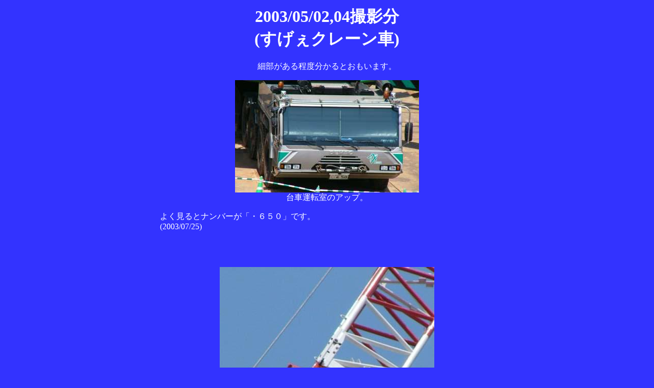

--- FILE ---
content_type: text/html
request_url: http://www.gapuxjp.info/photos/r030504/r030504.html
body_size: 1309
content:
<HTML>
 <HEAD>
   <META HTTP-EQUIV="Content-Type" CONTENT="text/html; charset=SHIFT_JIS">
   <META NAME="generator" CONTENT="FreeFormEditor 1.0">
   <TITLE>GAPUXJP.INFO　－　とりあるき2003/05/04</TITLE>
 </HEAD>
 <body text="#FFFFFF" bgcolor="#3333FF" link="#00c000" vlink="#66cdff" alink="#FFFF00">


<center><table width="660"><tr><td><h1 align=center>2003/05/02,04撮影分<br>(すげぇクレーン車)</h1>
<p align=center>細部がある程度分かるとおもいます。<br>
<p align=center><img src='037ac650j.jpg' alt='AC650J'><br>
台車運転室のアップ。<p>よく見るとナンバーが「・６５０」です。<br>(2003/07/25)<br><br><br><br>
<p align=center><img src="010ac650j.jpg" alt="AC-650J" width="420" height="560"><br>
ジブ2段目と3段目のつなぎ目<p>飛行機のタイヤみたいなゴムタイヤがついています。<br>
3段目の根元の部分背中側はスライド式で3段階に角度が変えられるようです。ブームに直接付けて可変角度のジブになるのでしょう。よく見るとジブの色はタワークレーンみたいに途中で塗り分けられています。<br><br>
<br>
<p align=center><img src='011ac650j.jpg' alt='AC650J' width='500' height='500'><br>
ストラットの部分です。<p><br>
<br><br>
<p align=center>
<img src="012ac650j.jpg" alt="AC650J" width="560" height="420"><br>
起伏シリンダー周り。
<br><br><br>
<p align=center><img src="013ac650j.jpg" alt="AC650J" width="560" height="420"><br>
クレーンキャブはチルト・シフト機能付です。<p><br>
<br><br><br>キャリア正面から
<p align=center><img src="014ac650j.jpg" alt="ac650j" width="420" height="560"><br>
スーパーリフト。<p>閉じた状態です。走行時は中央の油圧シリンダーで後ろにたたんでしまいます。<br><br><br>
<p align=center><img src="015ac650j.jpg" alt="ジブ先端" width="560" height="420" ><br>
キャリアー前部上面<p>カウンターウェイトが迫ってきています。オリジナルのAC650はもう一軸ある分だけ、運転室とクレーン後端の間はもう少し間があるんでしょうね。<br><br><br>
<p align=center><img src="016ac650j.jpg" alt="前足" width="420" height="560" ><br>
前脚<p>分厚い鉄板が敷いてあります。手前のトラ模様パイプと比べてみてください。<br><br><br>
<p align=center><img src="002jcc400prts.jpg" alt="部品" width="560" height="420" ><br>
JCC-400部品<br>マストとフロアクライミング用の梁だと思います。
<p align=center><img src="003jcc400prts.jpg" alt="前足" width="450" height="420" ><br>
JCC-400部品<p>マストの一番下の部分でしょう。<br>
<p align=center>
<br>
<br><br>

<a href="../../index.html">＜ホーム＞</a>
｜
<a href="../index.html">＜目次＞</a>

</center>

<br><br>
ご意見、ご感想は<a href="/joyful/joyful.cgi">掲示板</a>か<a href="../../pochta.html">メールで</a>




</body></html>
